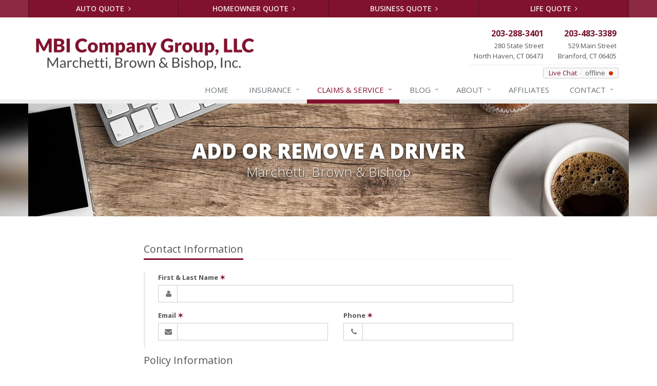

--- FILE ---
content_type: text/html
request_url: https://www.mbi-ins.com/service-center/change-driver
body_size: 4639
content:
<!DOCTYPE html><html lang="en" class="no-js"><head><meta charset="utf-8"><meta name="viewport" content="width=device-width, initial-scale=1.0"><link rel="preconnect" href="https://fonts.gstatic.com"><link href="https://fonts.googleapis.com/css2?family=Open+Sans:wght@300;400;600;700;800&amp;display=swap" rel="stylesheet"><link rel="preload" href="/fonts/fontawesome-webfont.woff2?v=4.5.0" as="font" type="font/woff2" crossorigin><link href="/stylesheets/site.v1767826110.css" media="all" rel="stylesheet" type="text/css"/><meta name="keywords" content="North Haven CT car insurance, North Haven CT home insurance, North Haven car insurance, North Haven home insurance, North Haven CT insurance agent"/><meta name="description" content="Update your auto insurance policy online or call Marchetti, Brown &amp; Bishop at 203-288-3401."/><meta property="og:title" content="Add / Remove a Driver | MBI Company Group, LLC"/><meta property="og:url" content="https://www.mbi-ins.com/service-center/change-driver"/><meta property="og:image" content="https://www.mbi-ins.com/apple-touch-icon.png"/><meta property="og:image:width" content="129"/><meta property="og:image:height" content="129"/><meta property="og:description" content="Update your auto insurance policy online or call Marchetti, Brown &amp; Bishop at 203-288-3401."/><meta property="og:site_name" content="www.mbi-ins.com"/><title>Auto Insurance Policy Update | Marchetti, Brown &amp; Bishop</title><link rel="canonical" href="https://www.mbi-ins.com/service-center/change-driver"/><script id="gase" data-pt="Add / Remove a Driver">/*<![CDATA[*/!function(i,s,o,g,r,a,m){i.GoogleAnalyticsObject=r,i[r]=i[r]||function(){(i[r].q=i[r].q||[]).push(arguments)},i[r].l=1*new Date,a=s.createElement(o),m=s.getElementsByTagName(o)[0],a.async=1,a.src=g,m.parentNode.insertBefore(a,m)}(window,document,"script","//www.google-analytics.com/analytics.js","ga"),ga("create","UA-41444493-8","auto");var gase=document.getElementById("gase");gase&&ga("set","title",gase.getAttribute("data-pt")),ga("send","pageview");/*]]>*/</script></head><body class="change-driver-pg form-lt"><div class="a11y-help"><a href="#content" class="a11y-skip">Skip to content</a> <a class="a11y-banner" href="/accessibility#content" title="If you are having trouble using our website, please contact us and we will be happy to help you. More info here." >Accessibility info</a></div><div class="wrapper"><div class="header"><div class="quote-bar"><div class="container"><div class="quote-bar-btns-ctr"><div class="quote-bar-btns"><div class="quote-bar-btn-ctr hidden-xs hidden-ms"><a href="/auto-insurance/quote" class="btn quote-bar-btn">Auto Quote <i class="fa fa-angle-right"></i></a></div><div class="quote-bar-btn-ctr hidden-xs hidden-ms"><a href="/homeowner-insurance/quote" class="btn quote-bar-btn">Homeowner Quote <i class="fa fa-angle-right"></i></a></div><div class="quote-bar-btn-ctr hidden-xs hidden-ms"><a href="/business-insurance/quote" class="btn quote-bar-btn">Business Quote <i class="fa fa-angle-right"></i></a></div><div class="quote-bar-btn-ctr hidden-xs hidden-ms"><a href="/life-insurance/quote" class="btn quote-bar-btn">Life Quote <i class="fa fa-angle-right"></i></a></div><div class="quote-bar-menu-btn-ctr hidden-sm hidden-md hidden-lg"><div class="btn-group"><button type="button" class="btn quote-bar-menu-btn dropdown-toggle" data-toggle="dropdown" aria-haspopup="true" aria-expanded="false"> <span class="hidden-xs">Insurance</span> Quotes <span class="caret"></span> </button><ul class="dropdown-menu"><li><a href="/auto-insurance/quote">Auto Quote</a></li><li><a href="/homeowner-insurance/quote">Homeowner Quote</a></li><li><a href="/business-insurance/quote">Business Quote</a></li><li><a href="/life-insurance/quote">Life Quote</a></li><li><a href="/service-center/claims-payments">Claims</a></li><li><a href="/service-center/car-accidents">Accidents</a></li><li><a href="/insurance-products" aria-label="All products">More&hellip;</a></li></ul></div></div><div class="quote-bar-btn-ctr quote-bar-mobile-btn-ctr hidden-sm hidden-md hidden-lg"><a href="/service-center/claims-payments" class="btn quote-bar-btn">Claims <i class="fa fa-angle-right"></i></a></div><div class="quote-bar-btn-ctr quote-bar-mobile-btn-ctr hidden-sm hidden-md hidden-lg"><a href="/service-center/car-accidents" class="btn quote-bar-btn">Accidents <i class="fa fa-angle-right"></i></a></div></div></div></div></div><div class="container"><div class="logo"><a href="/"> <img src="/images/marchetti-brown-bishop-logo.v1589829102.png" alt="Marchetti, Brown &amp; Bishop homepage" width="425" height="62"/> </a></div><div class="topbar"><div class="header-contact-info"><ul class="offices"><li class="office"><a href="tel:12032883401" class="office-phone-link"><strong class="phone">203-288-3401</strong></a> <a href="/contact/north-haven" class="office-link"><div class="address">280 State Street<br/>North Haven, CT 06473</div></a></li><li class="office"><a href="tel:12034833389" class="office-phone-link"><strong class="phone">203-483-3389</strong></a> <a href="/contact/branford" class="office-link"><div class="address">529 Main Street<br/>Branford, CT 06405</div></a></li></ul></div><div class="clearfix"></div><div id="hlc"></div><div class="clearfix"></div></div><button type="button" class="navbar-toggle" data-toggle="collapse" data-target=".navbar-responsive-collapse" aria-label="Toggle navigation"> <span class="sr-only">Toggle navigation</span> <span class="fa fa-bars"></span> </button></div><div class="collapse navbar-collapse navbar-responsive-collapse"><div class="container"><ul class="nav navbar-nav"><li class="nav-item-home"><a href="/">Home</a></li><li class="nav-item-insurance dropdown"><a href="/insurance-products" class="dropdown-toggle">Insurance</a></li><li class="nav-item-claims-service dropdown"><a href="/service-center" class="dropdown-toggle"><span class="hidden-sm hidden-md">Claims &amp; </span>Service</a></li><li class="nav-item-blog dropdown"><a href="/blog" class="dropdown-toggle">Blog</a></li><li class="nav-item-about dropdown"><a href="/about" class="dropdown-toggle">About</a></li><li class="nav-item-affiliates"><a href="/about/affiliates">Affiliates</a></li><li class="nav-item-contact dropdown"><a href="/contact" class="dropdown-toggle">Contact</a></li></ul></div></div></div><a name="content"></a><div class="page-heading"><div class="container"><h2>Add or Remove a Driver</h2><h3 class="hidden-xs hidden-sm"> Marchetti, Brown &amp; Bishop</h3></div></div><div class="container content"><div class="form-outer-container"><div class="form-container form-container-change-driver"><div class="form-results-pre"></div><form action="/service-center/change-driver" method="post" id="change_driver_form"> <fieldset class="form-section form-section-contact-information" data-group="contact_information"><div class="headline form-section-headline"><h3>Contact Information</h3></div><div class="form-groups"><div class="form-group form-group-first-last-name required" ><label for="change_driver_first_last_name" id="change_driver_first_last_name_label" class="first_last_name_label control-label">First &amp; Last Name <span class="required-field-marker" title="Required">&#10038;</span> </label><div class="input-group"><span class="input-group-addon form-field-prefix"><i class="fa fa-fw fa-user"></i></span> <input type="text" name="change_driver[first_last_name]" id="change_driver_first_last_name" value="" class="form-control" aria-required="true" size="30"/></div></div><div class="row field-group-email-phone"><div class="form-group form-group-email col-sm-6 required" ><label for="change_driver_email" id="change_driver_email_label" class="email_label control-label">Email <span class="required-field-marker" title="Required">&#10038;</span> </label><div class="input-group"><span class="input-group-addon form-field-prefix"><i class="fa fa-fw fa-envelope"></i></span> <input type="email" name="change_driver[email]" id="change_driver_email" value="" class="form-control" aria-required="true" size="30"/></div></div><div class="form-group form-group-phone col-sm-6 required" ><label for="change_driver_phone" id="change_driver_phone_label" class="phone_label control-label">Phone <span class="required-field-marker" title="Required">&#10038;</span> </label><div class="input-group"><span class="input-group-addon form-field-prefix"><i class="fa fa-fw fa-phone"></i></span> <input type="tel" name="change_driver[phone]" id="change_driver_phone" value="" class="form-control" aria-required="true" size="30"/></div></div></div></div></fieldset> <fieldset class="form-section form-section-policy-information" data-group="policy_information"><div class="headline form-section-headline"><h3>Policy Information</h3></div><div class="form-groups"><div class="row field-group-policy-info"><div class="form-group form-group-name-on-policy col-sm-8 required" ><label for="change_driver_name_on_policy" id="change_driver_name_on_policy_label" class="name_on_policy_label control-label">Name on Policy <span class="required-field-marker" title="Required">&#10038;</span> </label><div class="input-group"><span class="input-group-addon form-field-prefix"><i class="fa fa-fw fa-user"></i></span> <input type="text" name="change_driver[name_on_policy]" id="change_driver_name_on_policy" value="" class="form-control" aria-required="true" size="30"/></div></div><div class="form-group form-group-effective-date col-sm-4 required" ><label for="change_driver_effective_date" id="change_driver_effective_date_label" class="desired_effective_date_label control-label">Desired Effective Date <span class="required-field-marker" title="Required">&#10038;</span> </label> <input type="text" name="change_driver[effective_date]" id="change_driver_effective_date" value="" class="form-control" placeholder="mm/dd/yyyy" aria-required="true" size="30"/></div></div><div class="form-group form-group-change-driver-type required" ><label class="control-label">Type of Change <span class="required-field-marker" title="Required">&#10038;</span></label><div class="radio-options"><div class="radio"><label> <input type="radio" name="change_driver[change_driver_type]" id="change_driver_change_driver_type_add_driver" value="add_driver"/> Add a Driver </label></div><div class="radio"><label> <input type="radio" name="change_driver[change_driver_type]" id="change_driver_change_driver_type_remove_driver" value="remove_driver"/> Remove a Driver </label></div></div></div></div></fieldset> <fieldset class="form-section form-section-add-driver" data-group="add_driver"><div class="headline form-section-headline"><h3>Driver Information</h3></div><div class="form-groups"><div class="row field-group-name-dob"><div class="form-group form-group-add-name col-sm-5 required" data-parent-fields="{&quot;f&quot;:{&quot;change_driver_type&quot;:{&quot;v&quot;:[&quot;add_driver&quot;]}}}" ><label for="change_driver_add_name" id="change_driver_add_name_label" class="first_last_name_label control-label">First &amp; Last Name <span class="required-field-marker" title="Required">&#10038;</span> </label><div class="input-group"><span class="input-group-addon form-field-prefix"><i class="fa fa-fw fa-user"></i></span> <input type="text" name="change_driver[add_name]" id="change_driver_add_name" value="" class="form-control" size="30"/></div></div><div class="form-group form-group-add-dob col-sm-3 required" data-parent-fields="{&quot;f&quot;:{&quot;change_driver_type&quot;:{&quot;v&quot;:[&quot;add_driver&quot;]}}}" ><label for="change_driver_add_dob" id="change_driver_add_dob_label" class="date_of_birth_label control-label">Date of Birth <span class="required-field-marker" title="Required">&#10038;</span> </label> <input type="text" name="change_driver[add_dob]" id="change_driver_add_dob" value="" class="form-control" placeholder="mm/dd/yyyy" size="30"/></div><div class="form-group form-group-add-dl col-sm-4 required" data-parent-fields="{&quot;f&quot;:{&quot;change_driver_type&quot;:{&quot;v&quot;:[&quot;add_driver&quot;]}}}" ><label for="change_driver_add_dl" id="change_driver_add_dl_label" class="driver_s_license_number_label control-label">Driver's License Number <span class="required-field-marker" title="Required">&#10038;</span> </label> <input type="text" name="change_driver[add_dl]" id="change_driver_add_dl" value="" class="form-control" size="30"/></div></div></div></fieldset> <fieldset class="form-section form-section-remove-driver" data-group="remove_driver"><div class="headline form-section-headline"><h3>Driver Information</h3></div><div class="form-groups"><div class="form-group form-group-remove-name required" data-parent-fields="{&quot;f&quot;:{&quot;change_driver_type&quot;:{&quot;v&quot;:[&quot;remove_driver&quot;]}}}" ><label for="change_driver_remove_name" id="change_driver_remove_name_label" class="first_last_name_label control-label">First &amp; Last Name <span class="required-field-marker" title="Required">&#10038;</span> </label><div class="input-group"><span class="input-group-addon form-field-prefix"><i class="fa fa-fw fa-user"></i></span> <input type="text" name="change_driver[remove_name]" id="change_driver_remove_name" value="" class="form-control" size="30"/></div></div></div></fieldset> <fieldset class="form-section form-section-anything-else" data-group="anything_else"><div class="headline form-section-headline"><h3>Anything Else?</h3></div><div class="form-groups"><div class="form-group form-group-comments" ><label for="change_driver_comments" id="change_driver_comments_label" class="comments_label control-label">Comments </label><div class="input-group"><span class="input-group-addon form-field-prefix"><i class="fa fa-fw fa-comment"></i></span> <textarea name="change_driver[comments]" id="change_driver_comments" class="form-control" cols="30" rows="3"></textarea></div></div></div></fieldset> <fieldset class="form-section form-section-binding-agreement" data-group="binding_agreement"><div class="headline form-section-headline"><h3>Binding Agreement</h3></div><div class="form-groups"><div class="form-group form-group-binding-agreement required" data-required-message="Please check the box to indicate you understand our online coverage request policy."><div class="checkbox"><label> <input type="hidden" name="change_driver[binding_agreement]" id="change_driver_binding_agreement_unchecked" value="0"/><input type="checkbox" name="change_driver[binding_agreement]" id="change_driver_binding_agreement" value="1" aria-required="true"/> I understand that insurance coverage is not bound or altered until I receive confirmation by an authorized representative of Marchetti, Brown &amp; Bishop <span class="required-field-marker" title="Required">&#10038;</span> </label></div></div></div></fieldset> <fieldset class="form-group form-actions"><div class="form-results-post"></div><button type="submit" class="btn btn-theme">Submit</button> <span class="form-security" tabindex="0"> <i class="form-security-lock"></i> <span class="form-security-hover"> <span class="visible-xs-inline">Will be sent securely</span> <span class="hidden-xs">Your request will be sent securely over an SSL-encrypted connection</span> </span> </span><div class="row"><div class="col-sm-6"><p class="form-privacy"> We respect your privacy. Your information will be sent securely and handled with care. View our <a href="/privacy-policy" target="_blank" title="Opens in a new window">privacy policy</a>.</p></div></div></fieldset> <span style="display:none"><small>Note: leave the Subject field blank if you are a real person. If this field is filled in, your request will be ignored. This helps us protect against automated form posts (spam).</small><br/><label for="subject">Subject</label> <input type="text" name="subject" id="subject" value="" autocomplete="off"/></span><input type="hidden" name="_change_driver_sp" value="subject"/><input type="hidden" name="_jsspc" value=""/><input type="hidden" name="_form" value="change_driver"/></form></div></div></div><div class="footer-v1" role="contentinfo"><div class="footer"><div class="container"><div class="row"><div class="col-ms-6 col-sm-6 col-md-3 md-margin-bottom-40"><div class="headline"><h2>About Us</h2></div><div class="footer-intro-content"><p> Marchetti, Brown &amp; Bishop is an independent insurance agency with offices in North Haven and Branford, Connecticut.</p><p> Give us a call, stop by, or <a href="/insurance-products">request a quote online</a> to find out how much we can save you on your insurance.</p></div><hr><ul class="inline-links"><li><a href="/">Home</a></li><li><a href="/about">About</a></li><li><a href="/contact">Contact</a></li><li><a href="/sitemap">Sitemap</a></li></ul></div><div class="col-ms-6 col-sm-6 col-md-3 md-margin-bottom-40"><div class="posts"><div class="headline"><h2>Recent Articles</h2></div><ul class="list-unstyled latest-list"><li><a href="/blog/2026/01/how-to-childproof-your-home-safety-tips-for-new-parents"> How to Childproof Your Home: Safety Tips for New Parents <small>January 7, 2026</small> </a></li><li><a href="/blog/2025/12/what-to-keep-in-your-car-for-emergencies"> What to Keep in Your Car for Emergencies <small>December 8, 2025</small> </a></li><li><a href="/blog/2025/11/5-things-to-do-after-buying-a-new-car"> 5 Things to Do After Buying a New Car <small>November 6, 2025</small> </a></li></ul></div></div><div class="clearfix visible-ms-block visible-sm-block"></div><div class="col-ms-6 col-sm-6 col-md-3 md-margin-bottom-40"><div class="headline"><h2>Quick Links</h2></div><ul class="list-unstyled link-list"><li><a href="/about" class="xs-p-tb-10">About Us<i class="fa fa-angle-right"></i></a></li><li><a href="/contact" class="xs-p-tb-10">Contact Us<i class="fa fa-angle-right"></i></a></li><li><a href="/service-center" class="xs-p-tb-10">Service Center<i class="fa fa-angle-right"></i></a></li><li><a href="/insurance-products" class="xs-p-tb-10">Insurance Products<i class="fa fa-angle-right"></i></a></li><li><a href="/insurance-products" class="xs-p-tb-10">Get an Insurance Quote<i class="fa fa-angle-right"></i></a></li><li><a href="/insurance-companies" class="xs-p-tb-10">Companies We Represent<i class="fa fa-angle-right"></i></a></li><li><a href="/staff-directory" class="xs-p-tb-10">Staff Directory<i class="fa fa-angle-right"></i></a></li></ul></div><div class="col-ms-6 col-sm-6 col-md-3 map-img md-margin-bottom-40"><div class="headline"><h2>Contact Us</h2></div><div class="office"><a href="/contact/north-haven" class="office-link xs-p-tb-10"><div class="office-name"><strong>North Haven Office</strong></div><div class="office-address">280 State Street<br/>North Haven, CT 06473</div></a> <a href="tel:12032883401" class="office-phone-link"><strong>203-288-3401</strong></a></div><div class="office"><a href="/contact/branford" class="office-link xs-p-tb-10"><div class="office-name"><strong>Branford Office</strong></div><div class="office-address">529 Main Street<br/>Branford, CT 06405</div></a> <a href="tel:12034833389" class="office-phone-link"><strong>203-483-3389</strong></a></div></div></div></div></div><div class="copyright"><div class="container"><div class="row"><div class="col-md-12"><p> &copy; 2026 Marchetti, Brown &amp; Bishop | <a href="/search">Search</a> | <a href="/privacy-policy">Privacy</a> | <a href="/disclaimer">Disclaimer</a> | <a href="/accessibility">Accessibility</a> | <a href="https://www.lightrailsites.com/?ref=mbi-ins.com" rel="nofollow" target="_blank" >Website by <small><b>BT</b></small></a></p></div></div></div></div></div></div><script src="/javascripts/site.v1767826110.js" type="text/javascript"></script></body></html>

--- FILE ---
content_type: text/plain
request_url: https://www.google-analytics.com/j/collect?v=1&_v=j102&a=2079976185&t=pageview&_s=1&dl=https%3A%2F%2Fwww.mbi-ins.com%2Fservice-center%2Fchange-driver&ul=en-us%40posix&dt=Add%20%2F%20Remove%20a%20Driver&sr=1280x720&vp=1280x720&_u=YEBAAEABAAAAACACI~&jid=1201712715&gjid=1178798836&cid=391768146.1769695731&tid=UA-41444493-8&_gid=293921278.1769695731&_r=1&_slc=1&z=1092101248
body_size: -450
content:
2,cG-0ZJLT6ZHTX